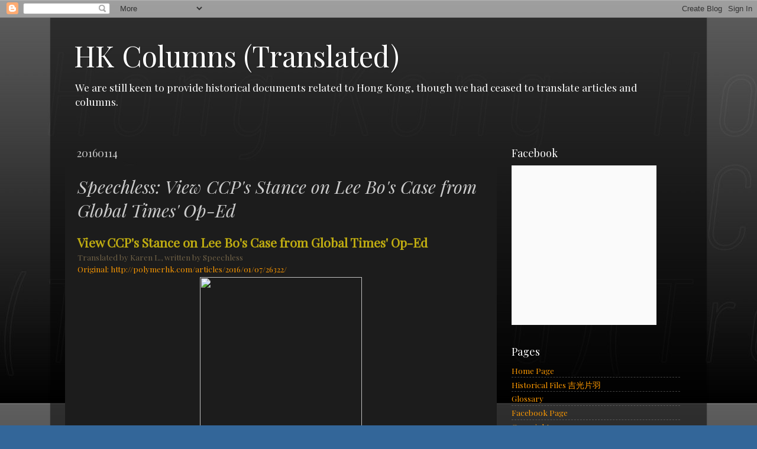

--- FILE ---
content_type: text/html; charset=utf-8
request_url: https://www.google.com/recaptcha/api2/aframe
body_size: 268
content:
<!DOCTYPE HTML><html><head><meta http-equiv="content-type" content="text/html; charset=UTF-8"></head><body><script nonce="UtNuUJrRGmb1IxJPEMX6hQ">/** Anti-fraud and anti-abuse applications only. See google.com/recaptcha */ try{var clients={'sodar':'https://pagead2.googlesyndication.com/pagead/sodar?'};window.addEventListener("message",function(a){try{if(a.source===window.parent){var b=JSON.parse(a.data);var c=clients[b['id']];if(c){var d=document.createElement('img');d.src=c+b['params']+'&rc='+(localStorage.getItem("rc::a")?sessionStorage.getItem("rc::b"):"");window.document.body.appendChild(d);sessionStorage.setItem("rc::e",parseInt(sessionStorage.getItem("rc::e")||0)+1);localStorage.setItem("rc::h",'1768594001736');}}}catch(b){}});window.parent.postMessage("_grecaptcha_ready", "*");}catch(b){}</script></body></html>